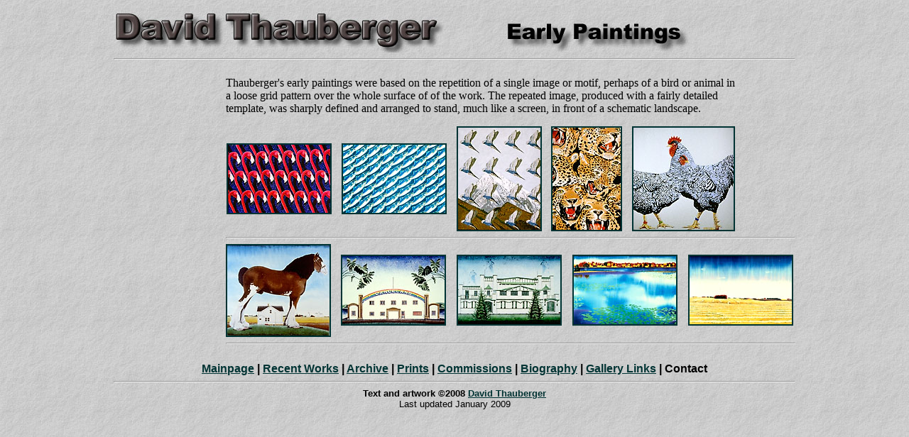

--- FILE ---
content_type: text/html
request_url: https://davidthauberger.com/earlypaintings/earlypaintings.htm
body_size: 7275
content:
<!DOCTYPE HTML PUBLIC "-//W3C//DTD HTML 4.01 Transitional//EN" "http://www.w3.org/TR/html4/loose.dtd">
<html>
<head>
  <title>David Thauberger ~ Early Paintings</title>
  <meta http-equiv="Content-Type"
 content="text/html; charset=iso-8859-1">
  <style type="text/css">
<!--
body {
	background-image: url(../images/dt-bkgnd.jpg);
}
a:link {
	color: #003333;
}
a:visited {
	color: #666666;
}
-->
  </style>
  <meta name="description" content="Saskatchewan artist David Thauberger, member of the Order of Canada, is best known for his paintings of Canadian locales using geometric shapes, powerful colours, and a variety of materials to create images of farmyards, houses, churches, grain elevators and other prairie icons, ranging from auto repair shops to dance halls.">
  <meta name="keywords" content="artist, painter, David Thauberger, Order of Canada, ceramics, visual arts, folk art, painting, Regina, Saskatchewan">
</head>
<body>
<table align="center" border="0" cellpadding="0" cellspacing="0"
 width="960">
  <tbody>
    <tr>
      <td colspan="3">
      <div align="left">
      <table border="0" cellpadding="0" cellspacing="0" width="100%">
        <tbody>
          <tr>
            <th scope="col">
            <div align="left"><img src="../images/dt-logosm.jpg"
 height="66" width="505"></div>
            </th>
            <th scope="col">
            <div align="left"><img
 src="../images/dt-earlypaintingslogo.jpg" height="66" width="433"></div>
            </th>
          </tr>
        </tbody>
      </table>
      </div>
      </td>
    </tr>
    <tr>
      <td colspan="3">
      <hr></td>
    </tr>
    <tr>
      <td style="vertical-align: top;" align="left" nowrap="nowrap"><br>
      </td>
      <td style="vertical-align: top;" width="654"><p>Thauberger's early paintings were based on the repetition of a single image or motif, perhaps of a bird or animal in a loose grid pattern over the whole surface of of the work. The repeated image, produced with a fairly detailed template, was sharply defined and arranged to stand, much like a screen, in front of a schematic landscape. <br>
      </p>      </td>
      <td style="vertical-align: top;" width="70">&nbsp;</td>
    </tr>
    <tr>
      <td style="vertical-align: top;" align="left" nowrap="nowrap"
 width="144"><span
 style="font-family: helvetica,arial,sans-serif; font-weight: bold;"><br>
      <br>
      </span> </td>
      <td colspan="2" style="vertical-align: top;">
      <table border="0" cellpadding="0" cellspacing="0" width="100%">
        <tbody>
          <tr>
            <th scope="col"><a href="earlypaintings1.htm"><img
 src="images/dt-flamingos73_a3.jpg" alt="&copy;1973 David Thauberger"
 border="2" height="96" width="144"></a></th>
            <th scope="col" width="12">&nbsp;</th>
            <th scope="col"><a href="earlypaintings2.htm"><img
 src="images/dt-salmonrun73-74_a3.jpg" alt="&copy;1974 David Thauberger"
 border="2" height="96" width="144"></a></th>
            <th scope="col" width="12">&nbsp;</th>
            <th scope="col"><a href="earlypaintings3.htm"><img
 src="images/dt-budgiesinspace74_a3.jpg" alt="&copy;1974 David Thauberger"
 border="2" height="144" width="116"></a></th>
            <th scope="col" width="12">&nbsp;</th>
            <th scope="col" width="12"><a href="earlypaintings4.htm"><img
 src="images/dt-leopards74_a3.jpg" alt="&copy;1974 David Thauberger"
 border="2" height="144" width="96"></a></th>
            <th scope="col" width="12">&nbsp;</th>
            <th scope="col"><a href="earlypaintings5.htm"><img
 src="images/dt-barredrocks77_a3.jpg" alt="&copy;1977 David Thauberger"
 border="2" height="144" width="141"></a></th>
            <th scope="col" width="84">&nbsp;</th>
          </tr>
        </tbody>
      </table>
      </td>
    </tr>
    <tr>
      <td style="vertical-align: top;" align="left" nowrap="nowrap">&nbsp;</td>
      <td colspan="2" style="vertical-align: top;">
      <hr></td>
    </tr>
    <tr>
      <td style="vertical-align: top;" align="left" nowrap="nowrap">&nbsp;</td>
      <td colspan="2" style="vertical-align: top;">
      <table border="0" cellpadding="0" cellspacing="0" width="100%">
        <tbody>
          <tr>
            <td><a href="earlypaintings6.htm"><img
 src="images/dt-grandfatherspainting79_a3.jpg"
 alt="&copy;1979 David Thauberger" border="2" height="127" width="144"></a></td>
            <td width="12">&nbsp;</td>
            <td><a href="earlypaintings7.htm"><img
 src="images/dt-rainbowdanceland79_a3.jpg" alt="&copy;1979 David Thauberger"
 border="2" height="96" width="144"></a></td>
            <td width="12">&nbsp;</td>
            <td><a href="earlypaintings8.htm"><img
 src="images/dt-greenandwhite78_a3.jpg" alt="&copy;1978 David Thauberger"
 border="2" height="96" width="144"></a></td>
            <td width="12">&nbsp;</td>
            <td><a href="earlypaintings9.htm"><img
 src="images/dt-slough79_a3.jpg" alt="&copy;1979 David Thauberger" border="2"
 height="96" width="144"></a></td>
            <td width="12">&nbsp;</td>
            <td><a href="earlypaintings10.htm"><img
 src="images/dt-harvestpainting79_a3.jpg" alt="&copy;1979 David Thauberger"
 border="2" height="96" width="144"></a></td>
          </tr>
        </tbody>
      </table>
      </td>
    </tr>
    <tr>
      <td style="vertical-align: top;" align="left" nowrap="nowrap">&nbsp;</td>
      <td colspan="2" style="vertical-align: top;">
      <hr></td>
    </tr>
    <tr>
      <td style="vertical-align: top;" align="left" nowrap="nowrap">&nbsp;</td>
      <td colspan="2" style="vertical-align: top;">&nbsp;</td>
    </tr>
  </tbody>
</table>
<div align="center"><span
 style="font-family: helvetica,arial,sans-serif; font-weight: bold;"><a
 href="../mainpage.htm">Mainpage</a> | <a
 href="../currentworks/currentworks.htm">Recent Works</a> </span> <span
 style="font-family: helvetica,arial,sans-serif; font-weight: bold;">| <a href="../archive.htm">Archive</a> | <span style="font-family: helvetica,arial,sans-serif;"><strong><a
 href="../prints/prints.htm">Prints</a></strong></span>
| <a href="../commissions/commissions.htm"><span
 style="font-family: helvetica,arial,sans-serif;"><strong>Commissions</strong></span></a>
| <span
 style="font-family: helvetica,arial,sans-serif; font-weight: bold;"><a
 href="../biography.htm">Biography</a> 
| <span
 style="font-family: helvetica,arial,sans-serif; font-weight: bold;"><a
 href="../gallerylinks.htm">Gallery
Links</a></span> | Contact</span></span>
  <table border="0" cellpadding="0" cellspacing="0" width="960">
  <tbody>
    <tr>
      <th scope="col">
      <hr></th>
    </tr>
    <tr>
      <td>
      <div align="center"><font size="-1"><span
 style="font-family: helvetica,arial,sans-serif; font-weight: bold;">Text
and artwork &copy;2008 <a href="mailto:david.thauberger@sasktel.net">David
Thauberger</a></span><br
 style="font-family: helvetica,arial,sans-serif;">
      <span style="font-family: helvetica,arial,sans-serif;">Last
updated January 2009</span></font></div>
      </td>
    </tr>
  </tbody>
</table>
<span
 style="font-family: helvetica,arial,sans-serif; font-weight: bold;"><span
 style="font-family: helvetica,arial,sans-serif; font-weight: bold;"> </span></span></div>
</body>
</html>
